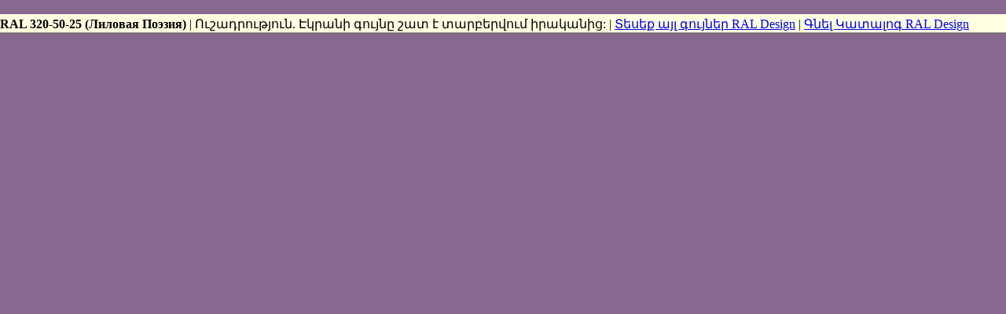

--- FILE ---
content_type: text/html; charset=utf-8
request_url: https://ral-colours.am/ral_320-50-25
body_size: 802
content:
﻿
	<html>
	<head>
	<title>Գույն RAL 320-50-25 (Лиловая Поэзия / Poetry Mauve)</title>
	<meta http-equiv="Content-Type" content="text/html; charset=windows-1251">
	<meta name="Keywords" CONTENT="ral, ռալ գունային աղյուսակ, գույներ, ներկերի երանգավորում ըստ ռալ կատալոգի, նկարչություն, ներկ, ներկի գույն">
	<meta name="Description" CONTENT="Գույն RAL 320-50-25 (Лиловая Поэзия / Poetry Mauve).">
	<meta name="generator" content="PK BLESK" />
	<meta http-equiv="expires" content="Fri, Apr 01 1974 00:00:00 GMT" />
	<meta http-equiv="pragma" content="no-cache" />
	<meta http-equiv="cache-control" content="no-cache" />
	<meta http-equiv="last-modified" content="Sat, 31 Jan 2026 00:50:15 GMT" />
	</head>
	<BODY bottomMargin="0" leftMargin="0" topMargin="0" rightMargin="0" marginheight="0" marginwidth="0" bgColor="#886891">
	<table width="100%" height="100%" cellSpacing="0" cellPadding="0" border="0">
	<tr height="25">
	<td background="/images/top_menu_bg.gif"><b>RAL 320-50-25 (Лиловая Поэзия)</b> | Ուշադրություն. Էկրանի գույնը շատ է տարբերվում իրականից: | <a href="/design_colours" title="Տեսեք այլ գույներ RAL Design">Տեսեք այլ գույներ RAL Design</a> | <a href="/D2" title="Կատալոգ RAL D2">Գնել Կատալոգ RAL Design</a></td>
	</tr>
	<tr><td align="right" valign="bottom" colspan="3"></td></tr>
	</table>
	</body>
	</html>